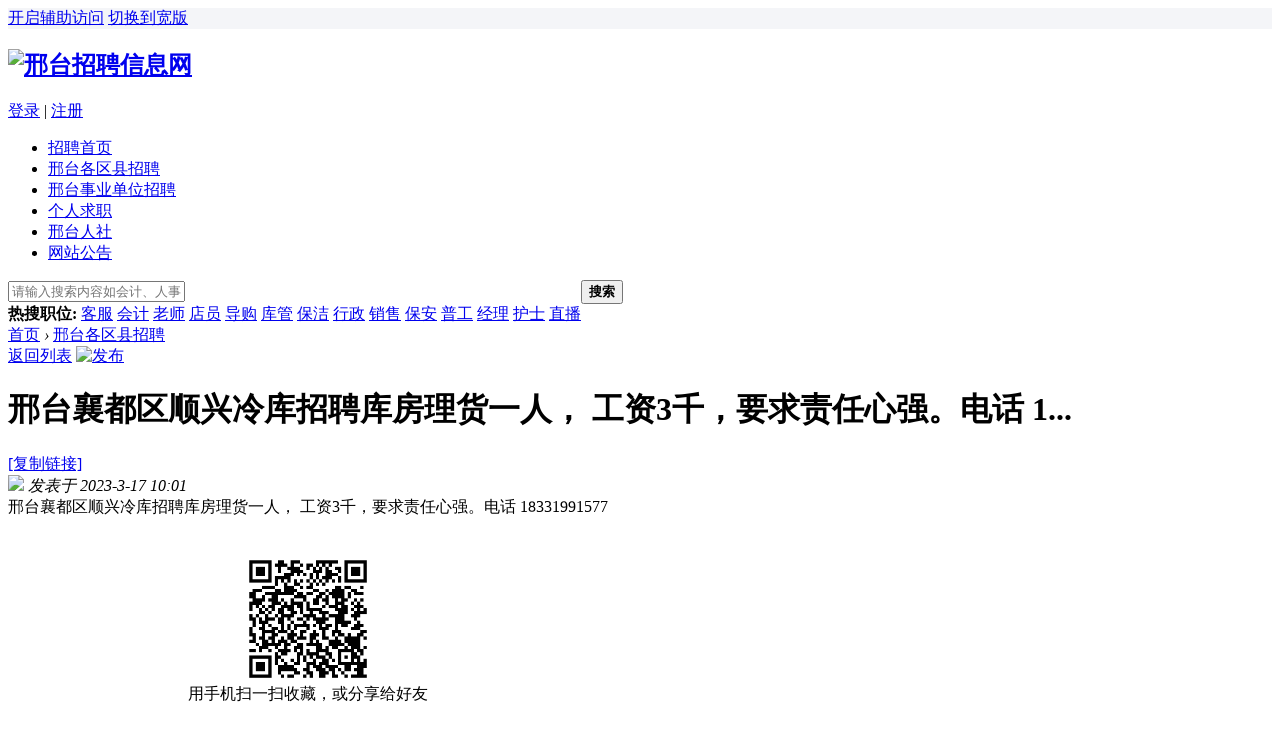

--- FILE ---
content_type: text/html; charset=utf-8
request_url: https://www.xtzpxx.com/thread-7056-1-1.html
body_size: 9100
content:
<!DOCTYPE html PUBLIC "-//W3C//DTD XHTML 1.0 Transitional//EN" "http://www.w3.org/TR/xhtml1/DTD/xhtml1-transitional.dtd">
<html xmlns="http://www.w3.org/1999/xhtml">
<head>
<meta http-equiv="Content-Type" content="text/html; charset=utf-8"/>
<title>邢台襄都区顺兴冷库招聘库房理货一人， 工资3千，要求责任心强。电话 1... - 邢台招聘信息网</title>
<meta name="keywords" content="邢台襄都区顺兴冷库招聘库房理货一人， 工资3千，要求责任心强。电话 1...,邢台各区县招聘,邢台招聘信息网" />
<meta name="description" content="邢台襄都区顺兴冷库招聘库房理货一人， 工资3千，要求责任心强。电话 1...,邢台襄都区顺兴冷库招聘库房理货一人， 工资3千，要求责任心强。电话 18331991577,邢台招聘信息网是邢台招聘求职在线交流平台和首选网站,免费发布人才招聘信息。"/>
<link href="https://www.xtzpxx.com/thread-7056-1-1.html" rel="canonical" /><meta name="MSSmartTagsPreventParsing" content="True" />
<meta name="applicable-device" content="pc,mobile">
<base href="https://www.xtzpxx.com/" /><link rel="stylesheet" type="text/css" href="data/cache/style_1_common.css?I9n" /><link rel="stylesheet" type="text/css" href="data/cache/style_1_forum_viewthread.css?I9n" /><script type="text/javascript">var STYLEID = '1', STATICURL = 'static/', IMGDIR = 'static/image/common', VERHASH = 'I9n', charset = 'utf-8', discuz_uid = '0', cookiepre = 'PqAZ_e77f_', cookiedomain = '.xtzpxx.com', cookiepath = '/', showusercard = '1', attackevasive = '0', disallowfloat = 'newthread', creditnotice = '1|威望|,2|金钱|,3|贡献|', defaultstyle = '', REPORTURL = 'aHR0cDovL3d3dy54dHpweHguY29tL3RocmVhZC03MDU2LTEtMS5odG1s', SITEURL = 'https://www.xtzpxx.com/', JSPATH = 'data/cache/', CSSPATH = 'data/cache/style_', DYNAMICURL = '';</script>
<script src="data/cache/common.js?I9n" type="text/javascript"></script>
<meta name="application-name" content="邢台招聘信息网" />
<meta name="msapplication-tooltip" content="邢台招聘信息网" />
<meta name="msapplication-task" content="name=招聘首页;action-uri=https://www.xtzpxx.com/portal.php;icon-uri=https://www.xtzpxx.com/static/image/common/portal.ico" /><meta name="msapplication-task" content="name=综合招聘;action-uri=https://www.xtzpxx.com/forum.php;icon-uri=https://www.xtzpxx.com/static/image/common/bbs.ico" />
<meta name="msapplication-task" content="name=群组;action-uri=https://www.xtzpxx.com/group.php;icon-uri=https://www.xtzpxx.com/static/image/common/group.ico" /><meta name="msapplication-task" content="name=动态;action-uri=https://www.xtzpxx.com/home.php;icon-uri=https://www.xtzpxx.com/static/image/common/home.ico" /><link rel="archives" title="邢台招聘信息网" href="https://www.xtzpxx.com/archiver/" />
<script src="data/cache/forum.js?I9n" type="text/javascript"></script>
</head>
<body id="nv_forum" oncontextmenu="self.event.returnValue=false" onselectstart="return false" class="pg_viewthread" onkeydown="if(event.keyCode==27) return false;">
<div id="append_parent"></div><div id="ajaxwaitid"></div>
<div id="toptb" class="cl" style="background:#f4f5f8;border:0;">
<div class="wp">
<div class="y"></div>
<div class="y">
<a id="switchblind" href="javascript:;" onclick="toggleBlind(this)" title="开启辅助访问" class="switchblind">开启辅助访问</a>
<a href="javascript:;" id="switchwidth" onclick="widthauto(this)" title="切换到宽版" class="switchwidth">切换到宽版</a>
</div>
</div>
</div>
<div id="hd">
<div class="wp">
<div class="hdc cl"><h2><a href="https://www.xtzpxx.com/" title="邢台招聘信息网"><img src="static/image/common/logo.png" alt="邢台招聘信息网" border="0" /></a></h2><div class="ler_login"><a href="https://www.xtzpxx.com/member.php?mod=logging&amp;action=login">登录</a> | <a href="https://www.xtzpxx.com/member.php?mod=register">注册</a></div>
</div>
<div id="nv">
<ul><li id="mn_N6666" ><a href="/" hidefocus="true"  >招聘首页</a></li><li id="mn_F36" ><a href="https://www.xtzpxx.com/forum-36-1.html" hidefocus="true" target="_blank"  >邢台各区县招聘</a></li><li id="mn_N40d4" ><a href="/shiyebian/" hidefocus="true"  >邢台事业单位招聘</a></li><li id="mn_F81" ><a href="https://www.xtzpxx.com/forum-81-1.html" hidefocus="true" target="_blank"  >个人求职</a></li><li id="mn_N3486" ><a href="/xingtairenshe/" hidefocus="true"  >邢台人社</a></li><li id="mn_N1cc6" ><a href="/gonggao/" hidefocus="true"  >网站公告</a></li></ul>
</div>
<div class="p_pop h_pop" id="mn_userapp_menu" style="display: none"></div><div id="mu" class="cl">
</div><!--二维码 <div class="a_mu"><img src="https://www.xtzpxx.com/images/gzh.jpg" height="100" width="1200" border="0"></div>--><div id="scbar" class="scbar_narrow cl">
<form id="scbar_form" method="post" autocomplete="off" onsubmit="searchFocus($('scbar_txt'))" action="search.php?searchsubmit=yes" target="_blank">
<input type="hidden" name="mod" id="scbar_mod" value="search" />
<input type="hidden" name="formhash" value="aed51339" />
<input type="hidden" name="srchtype" value="title" />
<input type="hidden" name="srhfid" value="36" />
<input type="hidden" name="srhlocality" value="forum::viewthread" />
<table cellspacing="0" cellpadding="0" class="sc_newys">
<tr>
<td class="scbar_txt_td"><input type="text" name="srchtxt" id="scbar_txt" placeholder="请输入搜索内容如会计、人事、设计、公司名称等" autocomplete="off" x-webkit-speech speech /></td>
<td class="scbar_btn_td"><button type="submit" name="searchsubmit" id="scbar_btn" sc="1" class="pn pnc" value="true"><strong class="xi2">搜索</strong></button></td>
</tr>
<tr>
<td class="scbar_hot_td">
<div id="scbar_hot">
<strong class="xw1">热搜职位: </strong>

<a href="search.php?mod=forum&amp;srchtxt=%E5%AE%A2%E6%9C%8D&amp;formhash=aed51339&amp;searchsubmit=true&amp;source=hotsearch" target="_blank" class="xi2" sc="1">客服</a>



<a href="search.php?mod=forum&amp;srchtxt=%E4%BC%9A%E8%AE%A1&amp;formhash=aed51339&amp;searchsubmit=true&amp;source=hotsearch" target="_blank" class="xi2" sc="1">会计</a>



<a href="search.php?mod=forum&amp;srchtxt=%E8%80%81%E5%B8%88&amp;formhash=aed51339&amp;searchsubmit=true&amp;source=hotsearch" target="_blank" class="xi2" sc="1">老师</a>



<a href="search.php?mod=forum&amp;srchtxt=%E5%BA%97%E5%91%98&amp;formhash=aed51339&amp;searchsubmit=true&amp;source=hotsearch" target="_blank" class="xi2" sc="1">店员</a>



<a href="search.php?mod=forum&amp;srchtxt=%E5%AF%BC%E8%B4%AD&amp;formhash=aed51339&amp;searchsubmit=true&amp;source=hotsearch" target="_blank" class="xi2" sc="1">导购</a>



<a href="search.php?mod=forum&amp;srchtxt=%E5%BA%93%E7%AE%A1&amp;formhash=aed51339&amp;searchsubmit=true&amp;source=hotsearch" target="_blank" class="xi2" sc="1">库管</a>



<a href="search.php?mod=forum&amp;srchtxt=%E4%BF%9D%E6%B4%81&amp;formhash=aed51339&amp;searchsubmit=true&amp;source=hotsearch" target="_blank" class="xi2" sc="1">保洁</a>



<a href="search.php?mod=forum&amp;srchtxt=%E8%A1%8C%E6%94%BF&amp;formhash=aed51339&amp;searchsubmit=true&amp;source=hotsearch" target="_blank" class="xi2" sc="1">行政</a>



<a href="search.php?mod=forum&amp;srchtxt=%E9%94%80%E5%94%AE&amp;formhash=aed51339&amp;searchsubmit=true&amp;source=hotsearch" target="_blank" class="xi2" sc="1">销售</a>



<a href="search.php?mod=forum&amp;srchtxt=%E4%BF%9D%E5%AE%89&amp;formhash=aed51339&amp;searchsubmit=true&amp;source=hotsearch" target="_blank" class="xi2" sc="1">保安</a>



<a href="search.php?mod=forum&amp;srchtxt=%E6%99%AE%E5%B7%A5&amp;formhash=aed51339&amp;searchsubmit=true&amp;source=hotsearch" target="_blank" class="xi2" sc="1">普工</a>



<a href="search.php?mod=forum&amp;srchtxt=%E7%BB%8F%E7%90%86&amp;formhash=aed51339&amp;searchsubmit=true&amp;source=hotsearch" target="_blank" class="xi2" sc="1">经理</a>



<a href="search.php?mod=forum&amp;srchtxt=%E6%8A%A4%E5%A3%AB&amp;formhash=aed51339&amp;searchsubmit=true&amp;source=hotsearch" target="_blank" class="xi2" sc="1">护士</a>



<a href="search.php?mod=forum&amp;srchtxt=%E7%9B%B4%E6%92%AD&amp;formhash=aed51339&amp;searchsubmit=true&amp;source=hotsearch" target="_blank" class="xi2" sc="1">直播</a>

</div>
</td>
</tr>
</table>
</form>
</div>
<ul id="scbar_type_menu" class="p_pop" style="display: none;"><li><a href="javascript:;" rel="curforum" fid="36" >本版</a></li><li><a href="javascript:;" rel="forum" class="curtype">内容</a></li><li><a href="javascript:;" rel="user">用户</a></li></ul>
<script type="text/javascript">
initSearchmenu('scbar', '');
</script>
</div>
</div>

<script>
(function(){
    var bp = document.createElement('script');
    var curProtocol = window.location.protocol.split(':')[0];
    if (curProtocol === 'https') {
        bp.src = 'https://zz.bdstatic.com/linksubmit/push.js';        
    }
    else {
        bp.src = 'http://push.zhanzhang.baidu.com/push.js';
    }
    var s = document.getElementsByTagName("script")[0];
    s.parentNode.insertBefore(bp, s);
})();
</script>
<link rel="stylesheet" type="text/css" href="template/comiis_app/comiis/comiis_flxx/comiis_pcflxx.css" /><script src="./source/plugin/comiis_sms/image/jquery.min.js" type="text/javascript"></script>
<script type="text/javascript">
var comiis_mobile_runjs_num_wmse = 0;
var comiis_lostpwform;

function comiis_mobile_runjs_aakb(){

}
function comiis_mobile_tab(a) {
if(a == 0){
jQuery('#comiis_mobile_tab_0').addClass('comiis_sms_on');
jQuery('#comiis_mobile_tab_1').removeClass('comiis_sms_on');
jQuery('#comiis_sms_sms').show();
jQuery('#registerform').hide();
}else{
jQuery('#comiis_mobile_tab_1').addClass('comiis_sms_on');
jQuery('#comiis_mobile_tab_0').removeClass('comiis_sms_on');
jQuery('#comiis_sms_sms').hide();
jQuery('#registerform').show();
}
}
function comiis_mobile_jtab(a) {
if(a == 0){
jQuery('#comiis_mobile_jtab_0').addClass('comiis_sms_on');
jQuery('#comiis_mobile_jtab_1').removeClass('comiis_sms_on');
jQuery('#comiis_mobile_jms_sms').show();
comiis_lostpwform.hide();
}else{
jQuery('#comiis_mobile_jtab_1').addClass('comiis_sms_on');
jQuery('#comiis_mobile_jtab_0').removeClass('comiis_sms_on');
jQuery('#comiis_mobile_jms_sms').hide();
comiis_lostpwform.show();
}
}
function comiis_checksubmit(type){
var phone = jQuery("."+type+" #comiis_tel").val();
var myregbfhl = /^(\+)?(86)?0?1\d{10}$/;
if(phone == '' || !myregbfhl.test(phone)){
showDialog('手机号码不正确', 'notice', '提示信息');
return;
}
ajaxpost('comiis_sms_sms', 'returnmessage4', 'returnmessage4', 'onerror');
return;
}
function comiis_loginsubmit(type){
var phone = jQuery("."+type+" #comiis_tel").val();
var myregbfhl = /^(\+)?(86)?0?1\d{10}$/;
if(phone == '' || !myregbfhl.test(phone)){
showDialog('手机号码不正确', 'notice', '提示信息');
return;
}
ajaxpost('comiis_sms_login', 'returnmessage4', 'returnmessage4', 'onerror');
return;
}
function succeedhandle_comiis_lostpw(locationhref, message, param) {
showWindow('login', 'plugin.php?id=comiis_sms:comiis_sms_post&action=lostpw&comiis_tel='+param['tel']+'&code='+param['code']+'&md5='+param['md5']+'&inajax=1', 'get', 0);
}
function comiis_lostpwssubmit(type){
var phone = jQuery("."+type+" #comiis_tel").val();
var myregbfhl = /^(\+)?(86)?0?1\d{10}$/;             
if(phone == '' || !myregbfhl.test(phone)){
showDialog('手机号码不正确', 'notice', '提示信息');
return;
}
ajaxpost('comiis_mobile_jms_sms', 'returnmessage4', 'returnmessage4', 'onerror');
return;
}

var comiis_mobreg_timeout_xlco;
function comiis_mobreg_fkey(type){
//���ͺͷ���
var phone = jQuery("."+type+" #comiis_tel").val();
var myregbfhl = /^(\+)?(86)?0?1\d{10}$/;             
if(phone == '' || !myregbfhl.test(phone)){
showDialog('手机号码不正确', 'notice', '提示信息');
}else{
jQuery('.'+type+' .comiis_mobreg_timekey').attr("disabled","disabled");
var comiis_seccodeverify = '';
var secanswer = jQuery("."+type+' input[name="secanswer"]').val();
var secqaahash = jQuery("."+type+' input[name="secqaahash"]').val();
var seccodeverify = jQuery("."+type+' input[name="seccodeverify"]').val();
var seccodehash = jQuery("."+type+' input[name="seccodehash"]').val();
var seccodemodid = jQuery("."+type+' input[name="seccodemodid"]').val();
comiis_seccodeverify = '&secanswer='+secanswer+'&secqaahash='+secqaahash+'&seccodeverify='+seccodeverify+'&seccodehash='+seccodehash+'&seccodemodid='+seccodemodid;
jQuery.ajax({
type:'GET',
url: 'plugin.php?id=comiis_sms&action='+type+'&comiis_tel='+phone+comiis_seccodeverify+'&inajax=1' ,
dataType:'xml',
}).success(function(s) {
if(s.lastChild.firstChild.nodeValue.length < 1){
showDialog('发送动态码出错', 'notice', '提示信息');
}
jQuery('.'+type+' .comiis_mobreg_timekey').removeAttr("disabled");
var a = s.lastChild.firstChild.nodeValue;
var dataarr = a.split('|');
if(dataarr[0] == 'comiis_mob_reg'){
jQuery('.'+type+' .comiis_mobreg_time span').text((Number(dataarr[2]) > 0 ? Number(dataarr[2]) : 60)); // ��������
if(dataarr[1] == '1'){
showDialog('发送成功', 'notice', '提示信息');
comiis_mobreg_timeout_fun(type);
}else{
showDialog(dataarr[1], 'notice', '提示信息');
}

if(Number(dataarr[2]) > 0){
jQuery('.'+type+' .comiis_mobreg_timekey').hide();
jQuery('.'+type+' .comiis_mobreg_time').show();
comiis_mobreg_timeout_fun(type);
}
}else{
showDialog('发送未知错误', 'notice', '提示信息');
}
}).error(function() {
showDialog('无法连接动态码插件', 'notice', '提示信息');
});
}
}
function comiis_mobreg_timeout_fun(type){
var outtime = Number(jQuery('.'+type+' .comiis_mobreg_time span').text()) - 1;
jQuery('.'+type+' .comiis_mobreg_time span').text(outtime);
if(outtime < 1){
jQuery('.'+type+' .comiis_mobreg_timekey').show();
jQuery('.'+type+' .comiis_mobreg_time').hide();
}else{
comiis_mobreg_timeout_xlco = setTimeout(function() {
comiis_mobreg_timeout_fun(type);
}, 1000);
}
}
function comiis_bindingsubmit(type){
var phone = jQuery("."+type+" #comiis_tel").val();
var myregbfhl = /^(\+)?(86)?0?1\d{10}$/;             
if(phone == '' || !myregbfhl.test(phone)){
showDialog('手机号码不正确', 'notice', '提示信息');
return false;
}
return true;
}
jQuery(document).ready(function(){

comiis_mobile_runjs_aakb();

updateseccode('ccSX3iihv', '<div class="rfm"><table><tr><th><span class="rq">*</span><sec>: </th><td><sec><br /><sec></td></tr></table></div>', 'forum::viewthread');

});
</script>
<div id="wp" class="wp"><script type="text/javascript">var fid = parseInt('36'), tid = parseInt('7056');</script>

<script src="data/cache/forum_viewthread.js?I9n" type="text/javascript"></script>
<script type="text/javascript">zoomstatus = parseInt(1);var imagemaxwidth = '600';var aimgcount = new Array();</script>

<style id="diy_style" type="text/css"></style>
<!--[diy=diynavtop]--><div id="diynavtop" class="area"></div><!--[/diy]-->
<div id="pt" class="bm cl">
<div class="z"><a href="/">首页</a> <a href="https://www.xtzpxx.com/forum.php?gid=1"></a> <em>&rsaquo;</em> <a href="https://www.xtzpxx.com/forum-36-1.html">邢台各区县招聘</a></div>
</div>

<style id="diy_style" type="text/css"></style>
<div class="wp">
<!--[diy=diy1]--><div id="diy1" class="area"></div><!--[/diy]-->
</div>

<div id="ct" class="wp cl">
<div id="pgt" class="pgs mbm cl ">
<div class="pgt"></div>
<span class="y pgb"><a href="https://www.xtzpxx.com/forum-36-1.html">返回列表</a></span>
<a id="newspecial" onmouseover="$('newspecial').id = 'newspecialtmp';this.id = 'newspecial';showMenu({'ctrlid':this.id})" onclick="showWindow('newthread', 'forum.php?mod=post&action=newthread&fid=36')" href="javascript:;" title="发布"><img src="static/image/common/pn_post.png" alt="发布" /></a></div>



<div id="postlist" class="pl bm">
<table cellspacing="0" cellpadding="0">
<tr>
<td class="plc ptm pbn vwthd">
<h1 class="ts">
<span id="thread_subject">邢台襄都区顺兴冷库招聘库房理货一人， 工资3千，要求责任心强。电话 1...</span>
</h1>
<span class="xg1">
<a href="https://www.xtzpxx.com/thread-7056-1-1.html" onclick="return copyThreadUrl(this, '邢台招聘信息网')" >[复制链接]</a>
</span>
</td>
</tr>
</table>
<table cellspacing="0" cellpadding="0" class="ad">
<tr>
<td class="pls">
</td>
</tr>
</table><div id="post_7086" ><table id="pid7086" class="plhin" summary="pid7086" cellspacing="0" cellpadding="0">
<tr>
<td class="plc" style="width:100%">
<div class="pi">
<div class="pti">
<div class="pdbt">
</div>
<div class="authi">
<img class="authicn vm" id="authicon7086" src="static/image/common/online_member.gif" />
<em id="authorposton7086">发表于 2023-3-17 10:01</em>

</div>
</div>
</div><div class="pct"><style type="text/css">.pcb{margin-right:0}</style><div class="pcb">
 
<div class="t_fsz">
<table cellspacing="0" cellpadding="0"><tr><td class="t_f" id="postmessage_7086">
邢台襄都区顺兴冷库招聘库房理货一人， 工资3千，要求责任心强。电话 18331991577<br />
<br />
<br />
</td></tr></table>
<!--<div style="color:#f00;font-size:14px;font-weight:bold;text-align:center;margin-bottom:10px;">联系我时,请说明是从<font color="blue">邢台招聘信息网</font>看到的，谢谢！</div>-->


</div>
<div id="comment_7086" class="cm">
</div>

<div id="post_rate_div_7086"></div>
<div style="text-align:center"><img src="plugin.php?id=jakyge_qrcode&size=6&level=H&text=https%3A%2F%2Fwww.xtzpxx.com%2Fthread-7056-1-1.html" width="130"/><br>用手机扫一扫收藏，或分享给好友</div>
<fieldset style="border:2px dashed #FF0000;padding:10px 10px;border-radius:8px;-moz-border-radius:8px;margin:50px 0 10px 0;font-size:14px;background:#faf4dc;">
<legend align="left" style="font-size:16px;color:white;font-weight: bold;padding:0 10px;width:100px;text-align:center;background-color:#FF0000;">信息置顶</legend>
<ul class="xl xl2 cl"><li><a href="https://www.xtzpxx.com/forum-36-1.html" target="_blank" title="更多招聘信息点击这里">更多招聘信息点击这里</a></li>
<li><a href="https://www.xtzpxx.com/article-48-1.html" target="_blank" title="优先显示、信息置顶、公益宣传、其他问题。请点击此处">优先显示、信息置顶、公益宣传、其他问题。请点击此处</a></li>

</ul>
</fieldset>
</div>
</div>

</td></tr>

<tr id="_postposition7086"></tr>
<tr>
<td class="plc" style="overflow:visible;--> width:100%">
<div class="po hin">
<div class="pob cl">
<em>
<a class="fastre" href="forum.php?mod=post&amp;action=reply&amp;fid=36&amp;tid=7056&amp;reppost=7086&amp;extra=page%3D1&amp;page=1" onclick="showWindow('reply', this.href)">发布</a>
</em>

<p>
<a href="javascript:;" id="mgc_post_7086" onmouseover="showMenu(this.id)" class="showmenu">使用道具</a>
<a href="javascript:;" onclick="showWindow('miscreport7086', 'misc.php?mod=report&rtype=post&rid=7086&tid=7056&fid=36', 'get', -1);return false;">举报</a>
</p>

<ul id="mgc_post_7086_menu" class="p_pop mgcmn" style="display: none;">
</ul>
<script type="text/javascript" reload="1">checkmgcmn('post_7086')</script>
</div>
</div>
</td>
</tr>
<tr class="ad">
<td class="pls">
</td>
</tr>
</table>
</div><div id="postlistreply" class="pl"><div id="post_new" class="viewthread_table" style="display: none"></div></div>

</div>


<form method="post" autocomplete="off" name="modactions" id="modactions">
<input type="hidden" name="formhash" value="aed51339" />
<input type="hidden" name="optgroup" />
<input type="hidden" name="operation" />
<input type="hidden" name="listextra" value="page%3D1" />
<input type="hidden" name="page" value="1" />
</form>



<div class="pgs mtm mbm cl">
<span class="pgb y"><a href="https://www.xtzpxx.com/forum-36-1.html">返回列表</a></span>
<a id="newspecialtmp" onmouseover="$('newspecial').id = 'newspecialtmp';this.id = 'newspecial';showMenu({'ctrlid':this.id})" onclick="showWindow('newthread', 'forum.php?mod=post&action=newthread&fid=36')" href="javascript:;" title="发布"><img src="static/image/common/pn_post.png" alt="发布" /></a>
</div>

<!--[diy=diyfastposttop]--><div id="diyfastposttop" class="area"></div><!--[/diy]-->

</div>

<div class="wp mtn">
<!--[diy=diy3]--><div id="diy3" class="area"></div><!--[/diy]-->
</div>

<script type="text/javascript">
function succeedhandle_followmod(url, msg, values) {
var fObj = $('followmod_'+values['fuid']);
if(values['type'] == 'add') {
fObj.innerHTML = '不收听';
fObj.href = 'home.php?mod=spacecp&ac=follow&op=del&fuid='+values['fuid'];
} else if(values['type'] == 'del') {
fObj.innerHTML = '收听TA';
fObj.href = 'home.php?mod=spacecp&ac=follow&op=add&hash=aed51339&fuid='+values['fuid'];
}
}
fixed_avatar([7086], 1);
</script>	</div>
<div class="a_fr a_cb"><a href="https://www.xtzpxx.com/article-7-1.html" target="_blank"><img src="/images/fd_ad.jpg" height="170" width="100" border="0"></a></div><div id="ft" class="wp cl">
<div>声明: 本网/平台（邢台招聘信息网）所发布的信息均来自企业、单位及网友发布等，请认真斟酌信息，提高警惕，谨防诈骗！对因本网/平台信息直接或间接导致、产生的任何后果，本网/平台不承担任何后果、任何责任！</div>
<div id="flk" class="y">
<p>
<strong><a href="https://www.xtzpxx.com/" target="_blank">邢台招聘信息网</a></strong>
( <a href="http://beian.miit.gov.cn/" target="_blank">冀ICP备19021945号-3</a> )<span class="pipe">|</span><a href="sitemap.xml" target="_blank" title="网站地图">网站地图</a><script>
var _hmt = _hmt || [];
(function() {
  var hm = document.createElement("script");
  hm.src = "https://hm.baidu.com/hm.js?f05f4d991f3b8b5e6faf5f3164536034";
  var s = document.getElementsByTagName("script")[0]; 
  s.parentNode.insertBefore(hm, s);
})();
</script></p>
</div>
<div id="frt">
<p>邢台招聘信息网专注邢台地区综合招聘服务 &copy; 邢台招聘网 2018-2023 客服QQ: 253 878 4532 </p>
</div></div>
<script src="home.php?mod=misc&ac=sendmail&rand=1768580311" type="text/javascript"></script>

<div id="scrolltop">
<span hidefocus="true"><a title="返回顶部" onclick="window.scrollTo('0','0')" class="scrolltopa" ><b>返回顶部</b></a></span>
<span>
<a href="https://www.xtzpxx.com/forum-36-1.html" hidefocus="true" class="returnlist" title="返回列表"><b>返回列表</b></a>
</span>
</div>
<script type="text/javascript">_attachEvent(window, 'scroll', function () { showTopLink(); });checkBlind();</script>
<!--<div class="fd_search"><a href="/search.php">职位搜索</a></div>-->
</body>
</html>